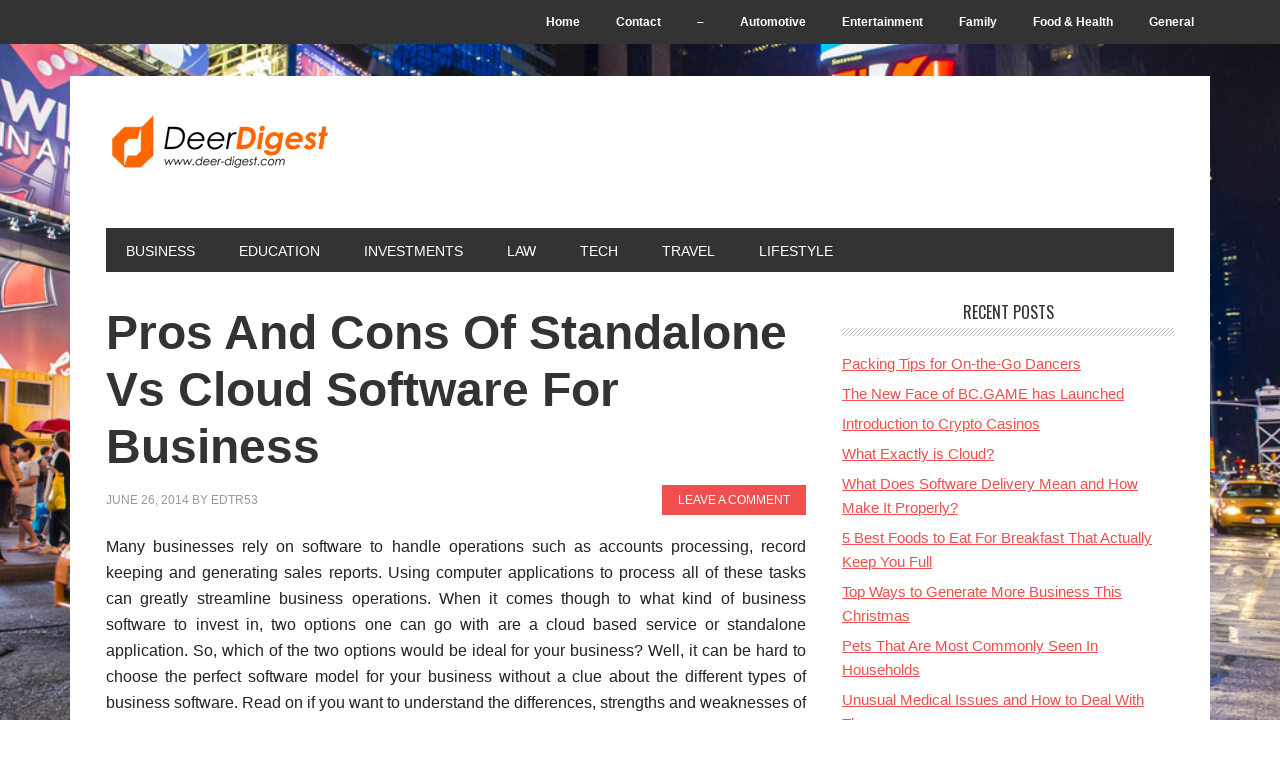

--- FILE ---
content_type: text/html; charset=UTF-8
request_url: https://www.deer-digest.com/2014/06/pros-and-cons-of-standalone-vs-cloud-software-for-business/
body_size: 13250
content:
<!DOCTYPE html>
<html dir="ltr" lang="en-US" prefix="og: https://ogp.me/ns#">
<head >
<meta charset="UTF-8" />
<meta name="viewport" content="width=device-width, initial-scale=1" />
<title>Pros And Cons Of Standalone Vs Cloud Software For Business | DeeR Digest</title>
	<style>img:is([sizes="auto" i], [sizes^="auto," i]) { contain-intrinsic-size: 3000px 1500px }</style>
	
		<!-- All in One SEO 4.8.5 - aioseo.com -->
	<meta name="description" content="Many businesses rely on software to handle operations such as accounts processing, record keeping and generating sales reports. Using computer applications to process all of these tasks can greatly streamline business operations. When it comes though to what kind of business software to invest in, two options one can go with are a cloud based" />
	<meta name="robots" content="max-image-preview:large" />
	<meta name="author" content="EDTR53"/>
	<link rel="canonical" href="https://www.deer-digest.com/2014/06/pros-and-cons-of-standalone-vs-cloud-software-for-business/" />
	<meta name="generator" content="All in One SEO (AIOSEO) 4.8.5" />
		<meta property="og:locale" content="en_US" />
		<meta property="og:site_name" content="DeeR Digest |" />
		<meta property="og:type" content="article" />
		<meta property="og:title" content="Pros And Cons Of Standalone Vs Cloud Software For Business | DeeR Digest" />
		<meta property="og:description" content="Many businesses rely on software to handle operations such as accounts processing, record keeping and generating sales reports. Using computer applications to process all of these tasks can greatly streamline business operations. When it comes though to what kind of business software to invest in, two options one can go with are a cloud based" />
		<meta property="og:url" content="https://www.deer-digest.com/2014/06/pros-and-cons-of-standalone-vs-cloud-software-for-business/" />
		<meta property="article:published_time" content="2014-06-26T13:23:51+00:00" />
		<meta property="article:modified_time" content="2020-07-18T18:40:50+00:00" />
		<meta name="twitter:card" content="summary" />
		<meta name="twitter:title" content="Pros And Cons Of Standalone Vs Cloud Software For Business | DeeR Digest" />
		<meta name="twitter:description" content="Many businesses rely on software to handle operations such as accounts processing, record keeping and generating sales reports. Using computer applications to process all of these tasks can greatly streamline business operations. When it comes though to what kind of business software to invest in, two options one can go with are a cloud based" />
		<script type="application/ld+json" class="aioseo-schema">
			{"@context":"https:\/\/schema.org","@graph":[{"@type":"Article","@id":"https:\/\/www.deer-digest.com\/2014\/06\/pros-and-cons-of-standalone-vs-cloud-software-for-business\/#article","name":"Pros And Cons Of Standalone Vs Cloud Software For Business | DeeR Digest","headline":"Pros And Cons Of Standalone Vs Cloud Software For Business","author":{"@id":"https:\/\/www.deer-digest.com\/author\/edtr53\/#author"},"publisher":{"@id":"https:\/\/www.deer-digest.com\/#organization"},"image":{"@type":"ImageObject","url":"https:\/\/www.deer-digest.com\/wp-content\/uploads\/2014\/06\/Pros-And-Cons-Of-Standalone-Vs-Cloud-Software-For-Business.jpg","width":570,"height":354},"datePublished":"2014-06-26T13:23:51+00:00","dateModified":"2020-07-18T18:40:50+00:00","inLanguage":"en-US","mainEntityOfPage":{"@id":"https:\/\/www.deer-digest.com\/2014\/06\/pros-and-cons-of-standalone-vs-cloud-software-for-business\/#webpage"},"isPartOf":{"@id":"https:\/\/www.deer-digest.com\/2014\/06\/pros-and-cons-of-standalone-vs-cloud-software-for-business\/#webpage"},"articleSection":"Tech"},{"@type":"BreadcrumbList","@id":"https:\/\/www.deer-digest.com\/2014\/06\/pros-and-cons-of-standalone-vs-cloud-software-for-business\/#breadcrumblist","itemListElement":[{"@type":"ListItem","@id":"https:\/\/www.deer-digest.com#listItem","position":1,"name":"Home","item":"https:\/\/www.deer-digest.com","nextItem":{"@type":"ListItem","@id":"https:\/\/www.deer-digest.com\/category\/tech\/#listItem","name":"Tech"}},{"@type":"ListItem","@id":"https:\/\/www.deer-digest.com\/category\/tech\/#listItem","position":2,"name":"Tech","item":"https:\/\/www.deer-digest.com\/category\/tech\/","nextItem":{"@type":"ListItem","@id":"https:\/\/www.deer-digest.com\/2014\/06\/pros-and-cons-of-standalone-vs-cloud-software-for-business\/#listItem","name":"Pros And Cons Of Standalone Vs Cloud Software For Business"},"previousItem":{"@type":"ListItem","@id":"https:\/\/www.deer-digest.com#listItem","name":"Home"}},{"@type":"ListItem","@id":"https:\/\/www.deer-digest.com\/2014\/06\/pros-and-cons-of-standalone-vs-cloud-software-for-business\/#listItem","position":3,"name":"Pros And Cons Of Standalone Vs Cloud Software For Business","previousItem":{"@type":"ListItem","@id":"https:\/\/www.deer-digest.com\/category\/tech\/#listItem","name":"Tech"}}]},{"@type":"Organization","@id":"https:\/\/www.deer-digest.com\/#organization","name":"DeeR Digest","url":"https:\/\/www.deer-digest.com\/"},{"@type":"Person","@id":"https:\/\/www.deer-digest.com\/author\/edtr53\/#author","url":"https:\/\/www.deer-digest.com\/author\/edtr53\/","name":"EDTR53","image":{"@type":"ImageObject","@id":"https:\/\/www.deer-digest.com\/2014\/06\/pros-and-cons-of-standalone-vs-cloud-software-for-business\/#authorImage","url":"https:\/\/secure.gravatar.com\/avatar\/7cf3602803e4794fe7f2d3cccf2b154634cda86612b8fdc351ec49b455f220d3?s=96&r=g","width":96,"height":96,"caption":"EDTR53"}},{"@type":"WebPage","@id":"https:\/\/www.deer-digest.com\/2014\/06\/pros-and-cons-of-standalone-vs-cloud-software-for-business\/#webpage","url":"https:\/\/www.deer-digest.com\/2014\/06\/pros-and-cons-of-standalone-vs-cloud-software-for-business\/","name":"Pros And Cons Of Standalone Vs Cloud Software For Business | DeeR Digest","description":"Many businesses rely on software to handle operations such as accounts processing, record keeping and generating sales reports. Using computer applications to process all of these tasks can greatly streamline business operations. When it comes though to what kind of business software to invest in, two options one can go with are a cloud based","inLanguage":"en-US","isPartOf":{"@id":"https:\/\/www.deer-digest.com\/#website"},"breadcrumb":{"@id":"https:\/\/www.deer-digest.com\/2014\/06\/pros-and-cons-of-standalone-vs-cloud-software-for-business\/#breadcrumblist"},"author":{"@id":"https:\/\/www.deer-digest.com\/author\/edtr53\/#author"},"creator":{"@id":"https:\/\/www.deer-digest.com\/author\/edtr53\/#author"},"image":{"@type":"ImageObject","url":"https:\/\/www.deer-digest.com\/wp-content\/uploads\/2014\/06\/Pros-And-Cons-Of-Standalone-Vs-Cloud-Software-For-Business.jpg","@id":"https:\/\/www.deer-digest.com\/2014\/06\/pros-and-cons-of-standalone-vs-cloud-software-for-business\/#mainImage","width":570,"height":354},"primaryImageOfPage":{"@id":"https:\/\/www.deer-digest.com\/2014\/06\/pros-and-cons-of-standalone-vs-cloud-software-for-business\/#mainImage"},"datePublished":"2014-06-26T13:23:51+00:00","dateModified":"2020-07-18T18:40:50+00:00"},{"@type":"WebSite","@id":"https:\/\/www.deer-digest.com\/#website","url":"https:\/\/www.deer-digest.com\/","name":"DeeR Digest","inLanguage":"en-US","publisher":{"@id":"https:\/\/www.deer-digest.com\/#organization"}}]}
		</script>
		<!-- All in One SEO -->

<link rel='dns-prefetch' href='//fonts.googleapis.com' />
<link rel="alternate" type="application/rss+xml" title="DeeR Digest &raquo; Feed" href="https://www.deer-digest.com/feed/" />
<link rel="alternate" type="application/rss+xml" title="DeeR Digest &raquo; Comments Feed" href="https://www.deer-digest.com/comments/feed/" />
<link rel="alternate" type="application/rss+xml" title="DeeR Digest &raquo; Pros And Cons Of Standalone Vs Cloud Software For Business Comments Feed" href="https://www.deer-digest.com/2014/06/pros-and-cons-of-standalone-vs-cloud-software-for-business/feed/" />
<script type="text/javascript">
/* <![CDATA[ */
window._wpemojiSettings = {"baseUrl":"https:\/\/s.w.org\/images\/core\/emoji\/16.0.1\/72x72\/","ext":".png","svgUrl":"https:\/\/s.w.org\/images\/core\/emoji\/16.0.1\/svg\/","svgExt":".svg","source":{"concatemoji":"https:\/\/www.deer-digest.com\/wp-includes\/js\/wp-emoji-release.min.js"}};
/*! This file is auto-generated */
!function(s,n){var o,i,e;function c(e){try{var t={supportTests:e,timestamp:(new Date).valueOf()};sessionStorage.setItem(o,JSON.stringify(t))}catch(e){}}function p(e,t,n){e.clearRect(0,0,e.canvas.width,e.canvas.height),e.fillText(t,0,0);var t=new Uint32Array(e.getImageData(0,0,e.canvas.width,e.canvas.height).data),a=(e.clearRect(0,0,e.canvas.width,e.canvas.height),e.fillText(n,0,0),new Uint32Array(e.getImageData(0,0,e.canvas.width,e.canvas.height).data));return t.every(function(e,t){return e===a[t]})}function u(e,t){e.clearRect(0,0,e.canvas.width,e.canvas.height),e.fillText(t,0,0);for(var n=e.getImageData(16,16,1,1),a=0;a<n.data.length;a++)if(0!==n.data[a])return!1;return!0}function f(e,t,n,a){switch(t){case"flag":return n(e,"\ud83c\udff3\ufe0f\u200d\u26a7\ufe0f","\ud83c\udff3\ufe0f\u200b\u26a7\ufe0f")?!1:!n(e,"\ud83c\udde8\ud83c\uddf6","\ud83c\udde8\u200b\ud83c\uddf6")&&!n(e,"\ud83c\udff4\udb40\udc67\udb40\udc62\udb40\udc65\udb40\udc6e\udb40\udc67\udb40\udc7f","\ud83c\udff4\u200b\udb40\udc67\u200b\udb40\udc62\u200b\udb40\udc65\u200b\udb40\udc6e\u200b\udb40\udc67\u200b\udb40\udc7f");case"emoji":return!a(e,"\ud83e\udedf")}return!1}function g(e,t,n,a){var r="undefined"!=typeof WorkerGlobalScope&&self instanceof WorkerGlobalScope?new OffscreenCanvas(300,150):s.createElement("canvas"),o=r.getContext("2d",{willReadFrequently:!0}),i=(o.textBaseline="top",o.font="600 32px Arial",{});return e.forEach(function(e){i[e]=t(o,e,n,a)}),i}function t(e){var t=s.createElement("script");t.src=e,t.defer=!0,s.head.appendChild(t)}"undefined"!=typeof Promise&&(o="wpEmojiSettingsSupports",i=["flag","emoji"],n.supports={everything:!0,everythingExceptFlag:!0},e=new Promise(function(e){s.addEventListener("DOMContentLoaded",e,{once:!0})}),new Promise(function(t){var n=function(){try{var e=JSON.parse(sessionStorage.getItem(o));if("object"==typeof e&&"number"==typeof e.timestamp&&(new Date).valueOf()<e.timestamp+604800&&"object"==typeof e.supportTests)return e.supportTests}catch(e){}return null}();if(!n){if("undefined"!=typeof Worker&&"undefined"!=typeof OffscreenCanvas&&"undefined"!=typeof URL&&URL.createObjectURL&&"undefined"!=typeof Blob)try{var e="postMessage("+g.toString()+"("+[JSON.stringify(i),f.toString(),p.toString(),u.toString()].join(",")+"));",a=new Blob([e],{type:"text/javascript"}),r=new Worker(URL.createObjectURL(a),{name:"wpTestEmojiSupports"});return void(r.onmessage=function(e){c(n=e.data),r.terminate(),t(n)})}catch(e){}c(n=g(i,f,p,u))}t(n)}).then(function(e){for(var t in e)n.supports[t]=e[t],n.supports.everything=n.supports.everything&&n.supports[t],"flag"!==t&&(n.supports.everythingExceptFlag=n.supports.everythingExceptFlag&&n.supports[t]);n.supports.everythingExceptFlag=n.supports.everythingExceptFlag&&!n.supports.flag,n.DOMReady=!1,n.readyCallback=function(){n.DOMReady=!0}}).then(function(){return e}).then(function(){var e;n.supports.everything||(n.readyCallback(),(e=n.source||{}).concatemoji?t(e.concatemoji):e.wpemoji&&e.twemoji&&(t(e.twemoji),t(e.wpemoji)))}))}((window,document),window._wpemojiSettings);
/* ]]> */
</script>
<link rel='stylesheet' id='deer-digest-com-css' href='https://www.deer-digest.com/wp-content/themes/metro-pro/style.css' type='text/css' media='all' />
<style id='wp-emoji-styles-inline-css' type='text/css'>

	img.wp-smiley, img.emoji {
		display: inline !important;
		border: none !important;
		box-shadow: none !important;
		height: 1em !important;
		width: 1em !important;
		margin: 0 0.07em !important;
		vertical-align: -0.1em !important;
		background: none !important;
		padding: 0 !important;
	}
</style>
<link rel='stylesheet' id='wp-block-library-css' href='https://www.deer-digest.com/wp-includes/css/dist/block-library/style.min.css' type='text/css' media='all' />
<style id='classic-theme-styles-inline-css' type='text/css'>
/*! This file is auto-generated */
.wp-block-button__link{color:#fff;background-color:#32373c;border-radius:9999px;box-shadow:none;text-decoration:none;padding:calc(.667em + 2px) calc(1.333em + 2px);font-size:1.125em}.wp-block-file__button{background:#32373c;color:#fff;text-decoration:none}
</style>
<style id='global-styles-inline-css' type='text/css'>
:root{--wp--preset--aspect-ratio--square: 1;--wp--preset--aspect-ratio--4-3: 4/3;--wp--preset--aspect-ratio--3-4: 3/4;--wp--preset--aspect-ratio--3-2: 3/2;--wp--preset--aspect-ratio--2-3: 2/3;--wp--preset--aspect-ratio--16-9: 16/9;--wp--preset--aspect-ratio--9-16: 9/16;--wp--preset--color--black: #000000;--wp--preset--color--cyan-bluish-gray: #abb8c3;--wp--preset--color--white: #ffffff;--wp--preset--color--pale-pink: #f78da7;--wp--preset--color--vivid-red: #cf2e2e;--wp--preset--color--luminous-vivid-orange: #ff6900;--wp--preset--color--luminous-vivid-amber: #fcb900;--wp--preset--color--light-green-cyan: #7bdcb5;--wp--preset--color--vivid-green-cyan: #00d084;--wp--preset--color--pale-cyan-blue: #8ed1fc;--wp--preset--color--vivid-cyan-blue: #0693e3;--wp--preset--color--vivid-purple: #9b51e0;--wp--preset--gradient--vivid-cyan-blue-to-vivid-purple: linear-gradient(135deg,rgba(6,147,227,1) 0%,rgb(155,81,224) 100%);--wp--preset--gradient--light-green-cyan-to-vivid-green-cyan: linear-gradient(135deg,rgb(122,220,180) 0%,rgb(0,208,130) 100%);--wp--preset--gradient--luminous-vivid-amber-to-luminous-vivid-orange: linear-gradient(135deg,rgba(252,185,0,1) 0%,rgba(255,105,0,1) 100%);--wp--preset--gradient--luminous-vivid-orange-to-vivid-red: linear-gradient(135deg,rgba(255,105,0,1) 0%,rgb(207,46,46) 100%);--wp--preset--gradient--very-light-gray-to-cyan-bluish-gray: linear-gradient(135deg,rgb(238,238,238) 0%,rgb(169,184,195) 100%);--wp--preset--gradient--cool-to-warm-spectrum: linear-gradient(135deg,rgb(74,234,220) 0%,rgb(151,120,209) 20%,rgb(207,42,186) 40%,rgb(238,44,130) 60%,rgb(251,105,98) 80%,rgb(254,248,76) 100%);--wp--preset--gradient--blush-light-purple: linear-gradient(135deg,rgb(255,206,236) 0%,rgb(152,150,240) 100%);--wp--preset--gradient--blush-bordeaux: linear-gradient(135deg,rgb(254,205,165) 0%,rgb(254,45,45) 50%,rgb(107,0,62) 100%);--wp--preset--gradient--luminous-dusk: linear-gradient(135deg,rgb(255,203,112) 0%,rgb(199,81,192) 50%,rgb(65,88,208) 100%);--wp--preset--gradient--pale-ocean: linear-gradient(135deg,rgb(255,245,203) 0%,rgb(182,227,212) 50%,rgb(51,167,181) 100%);--wp--preset--gradient--electric-grass: linear-gradient(135deg,rgb(202,248,128) 0%,rgb(113,206,126) 100%);--wp--preset--gradient--midnight: linear-gradient(135deg,rgb(2,3,129) 0%,rgb(40,116,252) 100%);--wp--preset--font-size--small: 13px;--wp--preset--font-size--medium: 20px;--wp--preset--font-size--large: 36px;--wp--preset--font-size--x-large: 42px;--wp--preset--spacing--20: 0.44rem;--wp--preset--spacing--30: 0.67rem;--wp--preset--spacing--40: 1rem;--wp--preset--spacing--50: 1.5rem;--wp--preset--spacing--60: 2.25rem;--wp--preset--spacing--70: 3.38rem;--wp--preset--spacing--80: 5.06rem;--wp--preset--shadow--natural: 6px 6px 9px rgba(0, 0, 0, 0.2);--wp--preset--shadow--deep: 12px 12px 50px rgba(0, 0, 0, 0.4);--wp--preset--shadow--sharp: 6px 6px 0px rgba(0, 0, 0, 0.2);--wp--preset--shadow--outlined: 6px 6px 0px -3px rgba(255, 255, 255, 1), 6px 6px rgba(0, 0, 0, 1);--wp--preset--shadow--crisp: 6px 6px 0px rgba(0, 0, 0, 1);}:where(.is-layout-flex){gap: 0.5em;}:where(.is-layout-grid){gap: 0.5em;}body .is-layout-flex{display: flex;}.is-layout-flex{flex-wrap: wrap;align-items: center;}.is-layout-flex > :is(*, div){margin: 0;}body .is-layout-grid{display: grid;}.is-layout-grid > :is(*, div){margin: 0;}:where(.wp-block-columns.is-layout-flex){gap: 2em;}:where(.wp-block-columns.is-layout-grid){gap: 2em;}:where(.wp-block-post-template.is-layout-flex){gap: 1.25em;}:where(.wp-block-post-template.is-layout-grid){gap: 1.25em;}.has-black-color{color: var(--wp--preset--color--black) !important;}.has-cyan-bluish-gray-color{color: var(--wp--preset--color--cyan-bluish-gray) !important;}.has-white-color{color: var(--wp--preset--color--white) !important;}.has-pale-pink-color{color: var(--wp--preset--color--pale-pink) !important;}.has-vivid-red-color{color: var(--wp--preset--color--vivid-red) !important;}.has-luminous-vivid-orange-color{color: var(--wp--preset--color--luminous-vivid-orange) !important;}.has-luminous-vivid-amber-color{color: var(--wp--preset--color--luminous-vivid-amber) !important;}.has-light-green-cyan-color{color: var(--wp--preset--color--light-green-cyan) !important;}.has-vivid-green-cyan-color{color: var(--wp--preset--color--vivid-green-cyan) !important;}.has-pale-cyan-blue-color{color: var(--wp--preset--color--pale-cyan-blue) !important;}.has-vivid-cyan-blue-color{color: var(--wp--preset--color--vivid-cyan-blue) !important;}.has-vivid-purple-color{color: var(--wp--preset--color--vivid-purple) !important;}.has-black-background-color{background-color: var(--wp--preset--color--black) !important;}.has-cyan-bluish-gray-background-color{background-color: var(--wp--preset--color--cyan-bluish-gray) !important;}.has-white-background-color{background-color: var(--wp--preset--color--white) !important;}.has-pale-pink-background-color{background-color: var(--wp--preset--color--pale-pink) !important;}.has-vivid-red-background-color{background-color: var(--wp--preset--color--vivid-red) !important;}.has-luminous-vivid-orange-background-color{background-color: var(--wp--preset--color--luminous-vivid-orange) !important;}.has-luminous-vivid-amber-background-color{background-color: var(--wp--preset--color--luminous-vivid-amber) !important;}.has-light-green-cyan-background-color{background-color: var(--wp--preset--color--light-green-cyan) !important;}.has-vivid-green-cyan-background-color{background-color: var(--wp--preset--color--vivid-green-cyan) !important;}.has-pale-cyan-blue-background-color{background-color: var(--wp--preset--color--pale-cyan-blue) !important;}.has-vivid-cyan-blue-background-color{background-color: var(--wp--preset--color--vivid-cyan-blue) !important;}.has-vivid-purple-background-color{background-color: var(--wp--preset--color--vivid-purple) !important;}.has-black-border-color{border-color: var(--wp--preset--color--black) !important;}.has-cyan-bluish-gray-border-color{border-color: var(--wp--preset--color--cyan-bluish-gray) !important;}.has-white-border-color{border-color: var(--wp--preset--color--white) !important;}.has-pale-pink-border-color{border-color: var(--wp--preset--color--pale-pink) !important;}.has-vivid-red-border-color{border-color: var(--wp--preset--color--vivid-red) !important;}.has-luminous-vivid-orange-border-color{border-color: var(--wp--preset--color--luminous-vivid-orange) !important;}.has-luminous-vivid-amber-border-color{border-color: var(--wp--preset--color--luminous-vivid-amber) !important;}.has-light-green-cyan-border-color{border-color: var(--wp--preset--color--light-green-cyan) !important;}.has-vivid-green-cyan-border-color{border-color: var(--wp--preset--color--vivid-green-cyan) !important;}.has-pale-cyan-blue-border-color{border-color: var(--wp--preset--color--pale-cyan-blue) !important;}.has-vivid-cyan-blue-border-color{border-color: var(--wp--preset--color--vivid-cyan-blue) !important;}.has-vivid-purple-border-color{border-color: var(--wp--preset--color--vivid-purple) !important;}.has-vivid-cyan-blue-to-vivid-purple-gradient-background{background: var(--wp--preset--gradient--vivid-cyan-blue-to-vivid-purple) !important;}.has-light-green-cyan-to-vivid-green-cyan-gradient-background{background: var(--wp--preset--gradient--light-green-cyan-to-vivid-green-cyan) !important;}.has-luminous-vivid-amber-to-luminous-vivid-orange-gradient-background{background: var(--wp--preset--gradient--luminous-vivid-amber-to-luminous-vivid-orange) !important;}.has-luminous-vivid-orange-to-vivid-red-gradient-background{background: var(--wp--preset--gradient--luminous-vivid-orange-to-vivid-red) !important;}.has-very-light-gray-to-cyan-bluish-gray-gradient-background{background: var(--wp--preset--gradient--very-light-gray-to-cyan-bluish-gray) !important;}.has-cool-to-warm-spectrum-gradient-background{background: var(--wp--preset--gradient--cool-to-warm-spectrum) !important;}.has-blush-light-purple-gradient-background{background: var(--wp--preset--gradient--blush-light-purple) !important;}.has-blush-bordeaux-gradient-background{background: var(--wp--preset--gradient--blush-bordeaux) !important;}.has-luminous-dusk-gradient-background{background: var(--wp--preset--gradient--luminous-dusk) !important;}.has-pale-ocean-gradient-background{background: var(--wp--preset--gradient--pale-ocean) !important;}.has-electric-grass-gradient-background{background: var(--wp--preset--gradient--electric-grass) !important;}.has-midnight-gradient-background{background: var(--wp--preset--gradient--midnight) !important;}.has-small-font-size{font-size: var(--wp--preset--font-size--small) !important;}.has-medium-font-size{font-size: var(--wp--preset--font-size--medium) !important;}.has-large-font-size{font-size: var(--wp--preset--font-size--large) !important;}.has-x-large-font-size{font-size: var(--wp--preset--font-size--x-large) !important;}
:where(.wp-block-post-template.is-layout-flex){gap: 1.25em;}:where(.wp-block-post-template.is-layout-grid){gap: 1.25em;}
:where(.wp-block-columns.is-layout-flex){gap: 2em;}:where(.wp-block-columns.is-layout-grid){gap: 2em;}
:root :where(.wp-block-pullquote){font-size: 1.5em;line-height: 1.6;}
</style>
<link rel='stylesheet' id='cptch_stylesheet-css' href='https://www.deer-digest.com/wp-content/plugins/captcha-plus/css/front_end_style.css' type='text/css' media='all' />
<link rel='stylesheet' id='dashicons-css' href='https://www.deer-digest.com/wp-includes/css/dashicons.min.css' type='text/css' media='all' />
<link rel='stylesheet' id='cptch_desktop_style-css' href='https://www.deer-digest.com/wp-content/plugins/captcha-plus/css/desktop_style.css' type='text/css' media='all' />
<link rel='stylesheet' id='contact-form-7-css' href='https://www.deer-digest.com/wp-content/plugins/contact-form-7/includes/css/styles.css' type='text/css' media='all' />
<link crossorigin="anonymous" rel='stylesheet' id='google-font-css' href='//fonts.googleapis.com/css?family=Oswald%3A400&#038;ver=2.0.0' type='text/css' media='all' />
<script type="text/javascript" src="https://www.deer-digest.com/wp-includes/js/jquery/jquery.min.js" id="jquery-core-js"></script>
<script type="text/javascript" src="https://www.deer-digest.com/wp-includes/js/jquery/jquery-migrate.min.js" id="jquery-migrate-js"></script>
<script type="text/javascript" src="https://www.deer-digest.com/wp-content/themes/metro-pro/js/backstretch.js" id="metro-pro-backstretch-js"></script>
<script type="text/javascript" id="metro-pro-backstretch-set-js-extra">
/* <![CDATA[ */
var BackStretchImg = {"src":"https:\/\/www.deer-digest.com\/wp-content\/uploads\/2014\/05\/New-York-City.jpg"};
/* ]]> */
</script>
<script type="text/javascript" src="https://www.deer-digest.com/wp-content/themes/metro-pro/js/backstretch-set.js" id="metro-pro-backstretch-set-js"></script>
<link rel="https://api.w.org/" href="https://www.deer-digest.com/wp-json/" /><link rel="alternate" title="JSON" type="application/json" href="https://www.deer-digest.com/wp-json/wp/v2/posts/2399" /><link rel='shortlink' href='https://www.deer-digest.com/?p=2399' />
<link rel="alternate" title="oEmbed (JSON)" type="application/json+oembed" href="https://www.deer-digest.com/wp-json/oembed/1.0/embed?url=https%3A%2F%2Fwww.deer-digest.com%2F2014%2F06%2Fpros-and-cons-of-standalone-vs-cloud-software-for-business%2F" />
<link rel="alternate" title="oEmbed (XML)" type="text/xml+oembed" href="https://www.deer-digest.com/wp-json/oembed/1.0/embed?url=https%3A%2F%2Fwww.deer-digest.com%2F2014%2F06%2Fpros-and-cons-of-standalone-vs-cloud-software-for-business%2F&#038;format=xml" />
<link rel="icon" href="https://www.deer-digest.com/wp-content/themes/metro-pro/images/favicon.ico" />
<style type="text/css">.site-title a { background: url(https://www.deer-digest.com/wp-content/uploads/2014/06/deer_60px.png) no-repeat !important; }</style>
<link rel="amphtml" href="https://www.deer-digest.com/2014/06/pros-and-cons-of-standalone-vs-cloud-software-for-business/amp/"></head>
<body data-rsssl=1 class="wp-singular post-template-default single single-post postid-2399 single-format-standard custom-background wp-theme-genesis wp-child-theme-metro-pro custom-header header-image header-full-width content-sidebar genesis-breadcrumbs-hidden genesis-footer-widgets-visible metro-pro-red" itemscope itemtype="https://schema.org/WebPage"><nav class="nav-secondary" aria-label="Secondary" itemscope itemtype="https://schema.org/SiteNavigationElement"><div class="wrap"><ul id="menu-pages" class="menu genesis-nav-menu menu-secondary"><li id="menu-item-2291" class="menu-item menu-item-type-custom menu-item-object-custom menu-item-home menu-item-2291"><a href="https://www.deer-digest.com/" itemprop="url"><span itemprop="name">Home</span></a></li>
<li id="menu-item-2292" class="menu-item menu-item-type-post_type menu-item-object-page menu-item-2292"><a href="https://www.deer-digest.com/contact/" itemprop="url"><span itemprop="name">Contact</span></a></li>
<li id="menu-item-2293" class="menu-item menu-item-type-custom menu-item-object-custom menu-item-2293"><a href="#" itemprop="url"><span itemprop="name">&#8211;</span></a></li>
<li id="menu-item-2294" class="menu-item menu-item-type-taxonomy menu-item-object-category menu-item-2294"><a href="https://www.deer-digest.com/category/automotive/" itemprop="url"><span itemprop="name">Automotive</span></a></li>
<li id="menu-item-2295" class="menu-item menu-item-type-taxonomy menu-item-object-category menu-item-2295"><a href="https://www.deer-digest.com/category/entertainment/" itemprop="url"><span itemprop="name">Entertainment</span></a></li>
<li id="menu-item-2296" class="menu-item menu-item-type-taxonomy menu-item-object-category menu-item-2296"><a href="https://www.deer-digest.com/category/family/" itemprop="url"><span itemprop="name">Family</span></a></li>
<li id="menu-item-2297" class="menu-item menu-item-type-taxonomy menu-item-object-category menu-item-2297"><a href="https://www.deer-digest.com/category/food-health/" itemprop="url"><span itemprop="name">Food &#038; Health</span></a></li>
<li id="menu-item-2298" class="menu-item menu-item-type-taxonomy menu-item-object-category menu-item-2298"><a href="https://www.deer-digest.com/category/general/" itemprop="url"><span itemprop="name">General</span></a></li>
</ul></div></nav><div class="site-container"><header class="site-header" itemscope itemtype="https://schema.org/WPHeader"><div class="wrap"><div class="title-area"><p class="site-title" itemprop="headline"><a href="https://www.deer-digest.com/">DeeR Digest</a></p></div></div></header><nav class="nav-primary" aria-label="Main" itemscope itemtype="https://schema.org/SiteNavigationElement"><div class="wrap"><ul id="menu-cats" class="menu genesis-nav-menu menu-primary"><li id="menu-item-2299" class="menu-item menu-item-type-taxonomy menu-item-object-category menu-item-2299"><a href="https://www.deer-digest.com/category/business/" itemprop="url"><span itemprop="name">Business</span></a></li>
<li id="menu-item-2300" class="menu-item menu-item-type-taxonomy menu-item-object-category menu-item-2300"><a href="https://www.deer-digest.com/category/education/" itemprop="url"><span itemprop="name">Education</span></a></li>
<li id="menu-item-2301" class="menu-item menu-item-type-taxonomy menu-item-object-category menu-item-2301"><a href="https://www.deer-digest.com/category/investments/" itemprop="url"><span itemprop="name">Investments</span></a></li>
<li id="menu-item-2302" class="menu-item menu-item-type-taxonomy menu-item-object-category menu-item-2302"><a href="https://www.deer-digest.com/category/law/" itemprop="url"><span itemprop="name">Law</span></a></li>
<li id="menu-item-2303" class="menu-item menu-item-type-taxonomy menu-item-object-category current-post-ancestor current-menu-parent current-post-parent menu-item-2303"><a href="https://www.deer-digest.com/category/tech/" itemprop="url"><span itemprop="name">Tech</span></a></li>
<li id="menu-item-2304" class="menu-item menu-item-type-taxonomy menu-item-object-category menu-item-2304"><a href="https://www.deer-digest.com/category/travel/" itemprop="url"><span itemprop="name">Travel</span></a></li>
<li id="menu-item-2305" class="menu-item menu-item-type-taxonomy menu-item-object-category menu-item-2305"><a href="https://www.deer-digest.com/category/lifestyle/" itemprop="url"><span itemprop="name">Lifestyle</span></a></li>
</ul></div></nav><div class="site-inner"><div class="content-sidebar-wrap"><main class="content"><article class="post-2399 post type-post status-publish format-standard has-post-thumbnail category-tech entry" aria-label="Pros And Cons Of Standalone Vs Cloud Software For Business" itemscope itemtype="https://schema.org/CreativeWork"><header class="entry-header"><h1 class="entry-title" itemprop="headline">Pros And Cons Of Standalone Vs Cloud Software For Business</h1>
<p class="entry-meta"><time class="entry-time" itemprop="datePublished" datetime="2014-06-26T13:23:51+00:00">June 26, 2014</time> by <span class="entry-author" itemprop="author" itemscope itemtype="https://schema.org/Person"><a href="https://www.deer-digest.com/author/edtr53/" class="entry-author-link" rel="author" itemprop="url"><span class="entry-author-name" itemprop="name">EDTR53</span></a></span> <span class="entry-comments-link"><a href="https://www.deer-digest.com/2014/06/pros-and-cons-of-standalone-vs-cloud-software-for-business/#respond">Leave a Comment</a></span> </p></header><div class="entry-content" itemprop="text"><p style="text-align: justify">Many businesses rely on software to handle operations such as accounts processing, record keeping and generating sales reports. Using computer applications to process all of these tasks can greatly streamline business operations. When it comes though to what kind of business software to invest in, two options one can go with are a cloud based service or standalone application. So, which of the two options would be ideal for your business? Well, it can be hard to choose the perfect software model for your business without a clue about the different types of business software. Read on if you want to understand the differences, strengths and weaknesses of standalone and cloud based applications.</p>
<h2 style="text-align: justify"><strong>Standalone Business Applications</strong></h2>
<p style="text-align: justify">With a standalone business app, software is installed on computers located at your business premises. This application will handle all operations as well as data storage. A good example for this retail software model would be the traditional Point of Sale systems. With the pioneering retail applications, no internet connectivity is required. All that is required is a PC installed with retail software at the checkout terminal. Here are the key advantages and disadvantages of standalone business apps.</p>
<h2 style="text-align: justify"><strong>Pros</strong></h2>
<ul style="text-align: justify">
<li><strong>One time cost:</strong> Most software vendors provide these kinds of applications at a onetime fee. This can be cost effective for businesses with a tight operating capital.</li>
<li><strong>Reduced security risk: </strong>Applications that work offline are less likely to experience unauthorized access and cyber attacks.</li>
</ul>
<h2 style="text-align: justify"><strong>Cons</strong></h2>
<ul style="text-align: justify">
<li><strong>Data can be lost: </strong>Standalone applications store data on local computer hard drives. This puts data at risk of theft or damage due to fire. Business information can therefore be lost if it has not been backed up.</li>
<li><strong>High maintenance costs: </strong>You would need plenty of technical support and maintenance to manage your own standalone business software.</li>
</ul>
<p style="text-align: justify"><img decoding="async" class="aligncenter size-full wp-image-942" src="https://www.juegosjuegos10.net/wp-content/uploads/2014/06/Pros-And-Cons-Of-Standalone-Vs-Cloud-Software-For-Business.jpg" alt="Pros And Cons Of Standalone Vs Cloud Software For Business" width="570" height="354" /></p>
<h2 style="text-align: justify"><strong>Cloud Based Business Applications</strong></h2>
<p style="text-align: justify">Unlike standalone business apps, cloud based applications require internet connectivity to function. These kinds of applications store data in a different location such as on a remote server. Here is a list of the good and bad of cloud based apps.</p>
<h2 style="text-align: justify"><strong>Pros</strong></h2>
<ul style="text-align: justify">
<li><strong>Mobile Integration and remote access:</strong> Cloud solutions provide great flexibility since they are easy to integrate with mobile devices. In addition, all transactions are stored on a remote server. This means users can access business information any time of day or night.</li>
<li><strong>Real time data backup: </strong>You can save business data in the cloud instantly whenever connected to the internet.</li>
<li><strong>Reduced maintenance: </strong>Mostcloudservice providers take care of issues such as fixing technical bugs, software updates, and installing security features, thus reducing overhead costs for having in-house IT experts.</li>
</ul>
<h2 style="text-align: justify"><strong>Cons </strong></h2>
<ul style="text-align: justify">
<li><strong>Recurrent costs: </strong>It can be hard to find cloud hosting business solutions at a one off fee. Most providers in this business offer monthly subscriptions.</li>
<li><strong>Increased risk of fraud: </strong>Business information is at risk on any cloud platform. This is due to the fact that cloud-based systems rely on the internet to transmit and store data. As such, hackers can easily infiltrate unencrypted connections.</li>
<li><strong>Downtime interruptions: </strong>When internet connectivity is lost, one cannot access cloud services. This can bring business operations to a halt if a constant internet connection is required to use a business app.</li>
</ul>
<p style="text-align: justify">The list of pros and cons provided above can help you to make an informed decision when comparing standalone and cloud based business software. If you want the best of both worlds, choose a hybrid application. This means software that works offline and online. With such an app, you can process vital tasks such as payments at the point of sale even without internet connectivity. Data is then cued and uploaded to the server when connectivity restores.</p>
<p style="text-align: justify">David Fugerson is a restaurant manager and freelance blogger who has a love for sharing useful information related to technology and business. He is also a contributing writer for I-POS.co.uk, one of the leading providers of iPad point of sale systems in the UK.</p>
</div><footer class="entry-footer"><p class="entry-meta"><span class="entry-categories">Filed Under: <a href="https://www.deer-digest.com/category/tech/" rel="category tag">Tech</a></span> </p></footer></article>	<div id="respond" class="comment-respond">
		<h3 id="reply-title" class="comment-reply-title">Leave a Reply <small><a rel="nofollow" id="cancel-comment-reply-link" href="/2014/06/pros-and-cons-of-standalone-vs-cloud-software-for-business/#respond" style="display:none;">Cancel reply</a></small></h3><form action="https://www.deer-digest.com/wp-comments-post.php" method="post" id="commentform" class="comment-form"><p class="comment-notes"><span id="email-notes">Your email address will not be published.</span> <span class="required-field-message">Required fields are marked <span class="required">*</span></span></p><p class="comment-form-comment"><label for="comment">Comment <span class="required">*</span></label> <textarea id="comment" name="comment" cols="45" rows="8" maxlength="65525" required></textarea></p><p class="comment-form-author"><label for="author">Name <span class="required">*</span></label> <input id="author" name="author" type="text" value="" size="30" maxlength="245" autocomplete="name" required /></p>
<p class="comment-form-email"><label for="email">Email <span class="required">*</span></label> <input id="email" name="email" type="email" value="" size="30" maxlength="100" aria-describedby="email-notes" autocomplete="email" required /></p>
<p class="cptch_block"><span class="cptch_wrap cptch_math_actions">
				<label class="cptch_label" for="cptch_input_71"><span class="cptch_span">8</span>
					<span class="cptch_span">&nbsp;&#43;&nbsp;</span>
					<span class="cptch_span"><input id="cptch_input_71" class="cptch_input cptch_wp_comments" type="text" autocomplete="off" name="cptch_number" value="" maxlength="2" size="2" aria-required="true" required="required" style="margin-bottom:0;display:inline;font-size: 12px;width: 40px;" /></span>
					<span class="cptch_span">&nbsp;=&nbsp;</span>
					<span class="cptch_span">&#115;&#105;&#120;&#116;een</span>
					<input type="hidden" name="cptch_result" value="x5w=" /><input type="hidden" name="cptch_time" value="1764176561" />
					<input type="hidden" name="cptch_form" value="wp_comments" />
				</label><span class="cptch_reload_button_wrap hide-if-no-js">
					<noscript>
						<style type="text/css">
							.hide-if-no-js {
								display: none !important;
							}
						</style>
					</noscript>
					<span class="cptch_reload_button dashicons dashicons-update"></span>
				</span></span></p><p class="form-submit"><input name="submit" type="submit" id="submit" class="submit" value="Post Comment" /> <input type='hidden' name='comment_post_ID' value='2399' id='comment_post_ID' />
<input type='hidden' name='comment_parent' id='comment_parent' value='0' />
</p><p style="display: none;"><input type="hidden" id="akismet_comment_nonce" name="akismet_comment_nonce" value="6183491a2c" /></p><p style="display: none !important;" class="akismet-fields-container" data-prefix="ak_"><label>&#916;<textarea name="ak_hp_textarea" cols="45" rows="8" maxlength="100"></textarea></label><input type="hidden" id="ak_js_1" name="ak_js" value="214"/><script>document.getElementById( "ak_js_1" ).setAttribute( "value", ( new Date() ).getTime() );</script></p></form>	</div><!-- #respond -->
	</main><aside class="sidebar sidebar-primary widget-area" role="complementary" aria-label="Primary Sidebar" itemscope itemtype="https://schema.org/WPSideBar">
		<section id="recent-posts-3" class="widget widget_recent_entries"><div class="widget-wrap">
		<h4 class="widget-title widgettitle">Recent Posts</h4>

		<ul>
											<li>
					<a href="https://www.deer-digest.com/2023/11/packing-tips-for-on-the-go-dancers/">Packing Tips for On-the-Go Dancers</a>
									</li>
											<li>
					<a href="https://www.deer-digest.com/2022/10/the-new-face-of-bc-game-has-launched/">The New Face of BC.GAME has Launched</a>
									</li>
											<li>
					<a href="https://www.deer-digest.com/2022/08/introduction-to-crypto-casinos/">Introduction to Crypto Casinos</a>
									</li>
											<li>
					<a href="https://www.deer-digest.com/2022/06/what-exactly-is-cloud/">What Exactly is Cloud?</a>
									</li>
											<li>
					<a href="https://www.deer-digest.com/2022/05/what-does-software-delivery-mean-and-how-make-it-properly/">What Does Software Delivery Mean and How Make It Properly?</a>
									</li>
											<li>
					<a href="https://www.deer-digest.com/2022/01/5-best-foods-to-eat-for-breakfast-that-actually-keep-you-full/">5 Best Foods to Eat For Breakfast That Actually Keep You Full</a>
									</li>
											<li>
					<a href="https://www.deer-digest.com/2021/12/top-ways-to-generate-more-business-this-christmas/">Top Ways to Generate More Business This Christmas</a>
									</li>
											<li>
					<a href="https://www.deer-digest.com/2021/12/pets-that-are-most-commonly-seen-in-households/">Pets That Are Most Commonly Seen In Households</a>
									</li>
											<li>
					<a href="https://www.deer-digest.com/2021/12/unusual-medical-issues-and-how-to-deal-with-them/">Unusual Medical Issues and How to Deal With Them</a>
									</li>
											<li>
					<a href="https://www.deer-digest.com/2021/12/how-to-choose-the-best-elderly-care-options-for-your-loved-ones/">How to Choose The Best Elderly Care Options For Your Loved Ones</a>
									</li>
					</ul>

		</div></section>
<section id="categories-3" class="widget widget_categories"><div class="widget-wrap"><h4 class="widget-title widgettitle">Categories</h4>

			<ul>
					<li class="cat-item cat-item-49"><a href="https://www.deer-digest.com/category/automotive/">Automotive</a>
</li>
	<li class="cat-item cat-item-50"><a href="https://www.deer-digest.com/category/business/">Business</a>
</li>
	<li class="cat-item cat-item-51"><a href="https://www.deer-digest.com/category/education/">Education</a>
</li>
	<li class="cat-item cat-item-52"><a href="https://www.deer-digest.com/category/entertainment/">Entertainment</a>
</li>
	<li class="cat-item cat-item-53"><a href="https://www.deer-digest.com/category/family/">Family</a>
</li>
	<li class="cat-item cat-item-55"><a href="https://www.deer-digest.com/category/food-health/">Food &amp; Health</a>
</li>
	<li class="cat-item cat-item-1"><a href="https://www.deer-digest.com/category/general/">General</a>
</li>
	<li class="cat-item cat-item-54"><a href="https://www.deer-digest.com/category/investments/">Investments</a>
</li>
	<li class="cat-item cat-item-56"><a href="https://www.deer-digest.com/category/law/">Law</a>
</li>
	<li class="cat-item cat-item-57"><a href="https://www.deer-digest.com/category/lifestyle/">Lifestyle</a>
</li>
	<li class="cat-item cat-item-59"><a href="https://www.deer-digest.com/category/tech/">Tech</a>
</li>
	<li class="cat-item cat-item-58"><a href="https://www.deer-digest.com/category/travel/">Travel</a>
</li>
			</ul>

			</div></section>
</aside></div></div></div><div class="footer-widgets"><div class="wrap"><div class="widget-area footer-widgets-1 footer-widget-area"><section id="tag_cloud-2" class="widget widget_tag_cloud"><div class="widget-wrap"><h4 class="widget-title widgettitle">Tags</h4>
<div class="tagcloud"><a href="https://www.deer-digest.com/tag/accident-claim/" class="tag-cloud-link tag-link-114 tag-link-position-1" style="font-size: 8pt;" aria-label="Accident Claim (2 items)">Accident Claim</a>
<a href="https://www.deer-digest.com/tag/accident-injury-law/" class="tag-cloud-link tag-link-366 tag-link-position-2" style="font-size: 8pt;" aria-label="Accident injury law (2 items)">Accident injury law</a>
<a href="https://www.deer-digest.com/tag/accident-lawyers/" class="tag-cloud-link tag-link-367 tag-link-position-3" style="font-size: 8pt;" aria-label="Accident lawyers (2 items)">Accident lawyers</a>
<a href="https://www.deer-digest.com/tag/automotive/" class="tag-cloud-link tag-link-1282 tag-link-position-4" style="font-size: 9.9090909090909pt;" aria-label="Automotive (3 items)">Automotive</a>
<a href="https://www.deer-digest.com/tag/business-2/" class="tag-cloud-link tag-link-89 tag-link-position-5" style="font-size: 22pt;" aria-label="business (22 items)">business</a>
<a href="https://www.deer-digest.com/tag/car/" class="tag-cloud-link tag-link-201 tag-link-position-6" style="font-size: 11.5pt;" aria-label="car (4 items)">car</a>
<a href="https://www.deer-digest.com/tag/credit-cards/" class="tag-cloud-link tag-link-321 tag-link-position-7" style="font-size: 8pt;" aria-label="Credit Cards (2 items)">Credit Cards</a>
<a href="https://www.deer-digest.com/tag/entertainment/" class="tag-cloud-link tag-link-1468 tag-link-position-8" style="font-size: 9.9090909090909pt;" aria-label="Entertainment (3 items)">Entertainment</a>
<a href="https://www.deer-digest.com/tag/essay-writing/" class="tag-cloud-link tag-link-374 tag-link-position-9" style="font-size: 8pt;" aria-label="Essay writing (2 items)">Essay writing</a>
<a href="https://www.deer-digest.com/tag/family-2/" class="tag-cloud-link tag-link-277 tag-link-position-10" style="font-size: 11.5pt;" aria-label="family (4 items)">family</a>
<a href="https://www.deer-digest.com/tag/fashion/" class="tag-cloud-link tag-link-887 tag-link-position-11" style="font-size: 9.9090909090909pt;" aria-label="fashion (3 items)">fashion</a>
<a href="https://www.deer-digest.com/tag/finance/" class="tag-cloud-link tag-link-267 tag-link-position-12" style="font-size: 9.9090909090909pt;" aria-label="Finance (3 items)">Finance</a>
<a href="https://www.deer-digest.com/tag/fitness/" class="tag-cloud-link tag-link-947 tag-link-position-13" style="font-size: 11.5pt;" aria-label="Fitness (4 items)">Fitness</a>
<a href="https://www.deer-digest.com/tag/food-health/" class="tag-cloud-link tag-link-1470 tag-link-position-14" style="font-size: 13.886363636364pt;" aria-label="Food &amp; Health (6 items)">Food &amp; Health</a>
<a href="https://www.deer-digest.com/tag/general/" class="tag-cloud-link tag-link-1147 tag-link-position-15" style="font-size: 12.772727272727pt;" aria-label="general (5 items)">general</a>
<a href="https://www.deer-digest.com/tag/goa/" class="tag-cloud-link tag-link-229 tag-link-position-16" style="font-size: 8pt;" aria-label="Goa (2 items)">Goa</a>
<a href="https://www.deer-digest.com/tag/health/" class="tag-cloud-link tag-link-276 tag-link-position-17" style="font-size: 20.409090909091pt;" aria-label="health (17 items)">health</a>
<a href="https://www.deer-digest.com/tag/healthy-tips/" class="tag-cloud-link tag-link-147 tag-link-position-18" style="font-size: 11.5pt;" aria-label="Healthy Tips (4 items)">Healthy Tips</a>
<a href="https://www.deer-digest.com/tag/home/" class="tag-cloud-link tag-link-394 tag-link-position-19" style="font-size: 9.9090909090909pt;" aria-label="home (3 items)">home</a>
<a href="https://www.deer-digest.com/tag/home-decorating/" class="tag-cloud-link tag-link-323 tag-link-position-20" style="font-size: 8pt;" aria-label="Home Decorating (2 items)">Home Decorating</a>
<a href="https://www.deer-digest.com/tag/honeymoon-destinations/" class="tag-cloud-link tag-link-415 tag-link-position-21" style="font-size: 8pt;" aria-label="honeymoon destinations (2 items)">honeymoon destinations</a>
<a href="https://www.deer-digest.com/tag/insurance/" class="tag-cloud-link tag-link-268 tag-link-position-22" style="font-size: 8pt;" aria-label="insurance (2 items)">insurance</a>
<a href="https://www.deer-digest.com/tag/investment/" class="tag-cloud-link tag-link-536 tag-link-position-23" style="font-size: 9.9090909090909pt;" aria-label="Investment (3 items)">Investment</a>
<a href="https://www.deer-digest.com/tag/investments/" class="tag-cloud-link tag-link-1469 tag-link-position-24" style="font-size: 11.5pt;" aria-label="Investments (4 items)">Investments</a>
<a href="https://www.deer-digest.com/tag/iphone/" class="tag-cloud-link tag-link-176 tag-link-position-25" style="font-size: 8pt;" aria-label="iphone (2 items)">iphone</a>
<a href="https://www.deer-digest.com/tag/law-2/" class="tag-cloud-link tag-link-442 tag-link-position-26" style="font-size: 9.9090909090909pt;" aria-label="law (3 items)">law</a>
<a href="https://www.deer-digest.com/tag/lifestyle/" class="tag-cloud-link tag-link-1471 tag-link-position-27" style="font-size: 17.545454545455pt;" aria-label="Lifestyle (11 items)">Lifestyle</a>
<a href="https://www.deer-digest.com/tag/lose-weight/" class="tag-cloud-link tag-link-204 tag-link-position-28" style="font-size: 9.9090909090909pt;" aria-label="Lose Weight (3 items)">Lose Weight</a>
<a href="https://www.deer-digest.com/tag/marketing/" class="tag-cloud-link tag-link-582 tag-link-position-29" style="font-size: 11.5pt;" aria-label="marketing (4 items)">marketing</a>
<a href="https://www.deer-digest.com/tag/mental-health/" class="tag-cloud-link tag-link-80 tag-link-position-30" style="font-size: 9.9090909090909pt;" aria-label="Mental Health (3 items)">Mental Health</a>
<a href="https://www.deer-digest.com/tag/office-environment/" class="tag-cloud-link tag-link-127 tag-link-position-31" style="font-size: 8pt;" aria-label="Office environment (2 items)">Office environment</a>
<a href="https://www.deer-digest.com/tag/online/" class="tag-cloud-link tag-link-785 tag-link-position-32" style="font-size: 9.9090909090909pt;" aria-label="online (3 items)">online</a>
<a href="https://www.deer-digest.com/tag/personal-injury-lawyer/" class="tag-cloud-link tag-link-295 tag-link-position-33" style="font-size: 8pt;" aria-label="Personal Injury Lawyer (2 items)">Personal Injury Lawyer</a>
<a href="https://www.deer-digest.com/tag/save-money/" class="tag-cloud-link tag-link-65 tag-link-position-34" style="font-size: 8pt;" aria-label="save money (2 items)">save money</a>
<a href="https://www.deer-digest.com/tag/supplements/" class="tag-cloud-link tag-link-725 tag-link-position-35" style="font-size: 11.5pt;" aria-label="supplements (4 items)">supplements</a>
<a href="https://www.deer-digest.com/tag/tech-2/" class="tag-cloud-link tag-link-594 tag-link-position-36" style="font-size: 13.886363636364pt;" aria-label="tech (6 items)">tech</a>
<a href="https://www.deer-digest.com/tag/tips/" class="tag-cloud-link tag-link-63 tag-link-position-37" style="font-size: 11.5pt;" aria-label="tips (4 items)">tips</a>
<a href="https://www.deer-digest.com/tag/trade-show/" class="tag-cloud-link tag-link-236 tag-link-position-38" style="font-size: 8pt;" aria-label="trade show (2 items)">trade show</a>
<a href="https://www.deer-digest.com/tag/trading/" class="tag-cloud-link tag-link-535 tag-link-position-39" style="font-size: 9.9090909090909pt;" aria-label="Trading (3 items)">Trading</a>
<a href="https://www.deer-digest.com/tag/travel-2/" class="tag-cloud-link tag-link-62 tag-link-position-40" style="font-size: 13.886363636364pt;" aria-label="travel (6 items)">travel</a>
<a href="https://www.deer-digest.com/tag/travelling/" class="tag-cloud-link tag-link-532 tag-link-position-41" style="font-size: 9.9090909090909pt;" aria-label="Travelling (3 items)">Travelling</a>
<a href="https://www.deer-digest.com/tag/water/" class="tag-cloud-link tag-link-395 tag-link-position-42" style="font-size: 8pt;" aria-label="water (2 items)">water</a>
<a href="https://www.deer-digest.com/tag/website/" class="tag-cloud-link tag-link-390 tag-link-position-43" style="font-size: 12.772727272727pt;" aria-label="website (5 items)">website</a>
<a href="https://www.deer-digest.com/tag/wedding/" class="tag-cloud-link tag-link-376 tag-link-position-44" style="font-size: 8pt;" aria-label="wedding (2 items)">wedding</a>
<a href="https://www.deer-digest.com/tag/weight-loss/" class="tag-cloud-link tag-link-164 tag-link-position-45" style="font-size: 11.5pt;" aria-label="weight loss (4 items)">weight loss</a></div>
</div></section>
</div><div class="widget-area footer-widgets-2 footer-widget-area"><section id="search-3" class="widget widget_search"><div class="widget-wrap"><form class="search-form" method="get" action="https://www.deer-digest.com/" role="search" itemprop="potentialAction" itemscope itemtype="https://schema.org/SearchAction"><input class="search-form-input" type="search" name="s" id="searchform-1" placeholder="Search this website" itemprop="query-input"><input class="search-form-submit" type="submit" value="Search"><meta content="https://www.deer-digest.com/?s={s}" itemprop="target"></form></div></section>
<section id="archives-3" class="widget widget_archive"><div class="widget-wrap"><h4 class="widget-title widgettitle">Archives</h4>

			<ul>
					<li><a href='https://www.deer-digest.com/2023/11/'>November 2023</a></li>
	<li><a href='https://www.deer-digest.com/2022/10/'>October 2022</a></li>
	<li><a href='https://www.deer-digest.com/2022/08/'>August 2022</a></li>
	<li><a href='https://www.deer-digest.com/2022/06/'>June 2022</a></li>
	<li><a href='https://www.deer-digest.com/2022/05/'>May 2022</a></li>
	<li><a href='https://www.deer-digest.com/2022/01/'>January 2022</a></li>
	<li><a href='https://www.deer-digest.com/2021/12/'>December 2021</a></li>
	<li><a href='https://www.deer-digest.com/2021/11/'>November 2021</a></li>
	<li><a href='https://www.deer-digest.com/2021/09/'>September 2021</a></li>
	<li><a href='https://www.deer-digest.com/2021/07/'>July 2021</a></li>
	<li><a href='https://www.deer-digest.com/2021/05/'>May 2021</a></li>
	<li><a href='https://www.deer-digest.com/2021/02/'>February 2021</a></li>
	<li><a href='https://www.deer-digest.com/2021/01/'>January 2021</a></li>
	<li><a href='https://www.deer-digest.com/2020/11/'>November 2020</a></li>
	<li><a href='https://www.deer-digest.com/2020/10/'>October 2020</a></li>
	<li><a href='https://www.deer-digest.com/2020/09/'>September 2020</a></li>
	<li><a href='https://www.deer-digest.com/2020/08/'>August 2020</a></li>
	<li><a href='https://www.deer-digest.com/2020/03/'>March 2020</a></li>
	<li><a href='https://www.deer-digest.com/2020/02/'>February 2020</a></li>
	<li><a href='https://www.deer-digest.com/2020/01/'>January 2020</a></li>
	<li><a href='https://www.deer-digest.com/2019/12/'>December 2019</a></li>
	<li><a href='https://www.deer-digest.com/2019/11/'>November 2019</a></li>
	<li><a href='https://www.deer-digest.com/2019/10/'>October 2019</a></li>
	<li><a href='https://www.deer-digest.com/2019/09/'>September 2019</a></li>
	<li><a href='https://www.deer-digest.com/2019/08/'>August 2019</a></li>
	<li><a href='https://www.deer-digest.com/2019/07/'>July 2019</a></li>
	<li><a href='https://www.deer-digest.com/2019/06/'>June 2019</a></li>
	<li><a href='https://www.deer-digest.com/2019/05/'>May 2019</a></li>
	<li><a href='https://www.deer-digest.com/2019/04/'>April 2019</a></li>
	<li><a href='https://www.deer-digest.com/2019/03/'>March 2019</a></li>
	<li><a href='https://www.deer-digest.com/2019/01/'>January 2019</a></li>
	<li><a href='https://www.deer-digest.com/2018/12/'>December 2018</a></li>
	<li><a href='https://www.deer-digest.com/2018/10/'>October 2018</a></li>
	<li><a href='https://www.deer-digest.com/2018/09/'>September 2018</a></li>
	<li><a href='https://www.deer-digest.com/2018/08/'>August 2018</a></li>
	<li><a href='https://www.deer-digest.com/2018/07/'>July 2018</a></li>
	<li><a href='https://www.deer-digest.com/2018/06/'>June 2018</a></li>
	<li><a href='https://www.deer-digest.com/2018/05/'>May 2018</a></li>
	<li><a href='https://www.deer-digest.com/2018/04/'>April 2018</a></li>
	<li><a href='https://www.deer-digest.com/2018/03/'>March 2018</a></li>
	<li><a href='https://www.deer-digest.com/2018/02/'>February 2018</a></li>
	<li><a href='https://www.deer-digest.com/2018/01/'>January 2018</a></li>
	<li><a href='https://www.deer-digest.com/2017/12/'>December 2017</a></li>
	<li><a href='https://www.deer-digest.com/2017/11/'>November 2017</a></li>
	<li><a href='https://www.deer-digest.com/2017/10/'>October 2017</a></li>
	<li><a href='https://www.deer-digest.com/2017/09/'>September 2017</a></li>
	<li><a href='https://www.deer-digest.com/2017/08/'>August 2017</a></li>
	<li><a href='https://www.deer-digest.com/2017/07/'>July 2017</a></li>
	<li><a href='https://www.deer-digest.com/2017/06/'>June 2017</a></li>
	<li><a href='https://www.deer-digest.com/2017/05/'>May 2017</a></li>
	<li><a href='https://www.deer-digest.com/2017/04/'>April 2017</a></li>
	<li><a href='https://www.deer-digest.com/2017/03/'>March 2017</a></li>
	<li><a href='https://www.deer-digest.com/2017/02/'>February 2017</a></li>
	<li><a href='https://www.deer-digest.com/2017/01/'>January 2017</a></li>
	<li><a href='https://www.deer-digest.com/2016/12/'>December 2016</a></li>
	<li><a href='https://www.deer-digest.com/2016/11/'>November 2016</a></li>
	<li><a href='https://www.deer-digest.com/2016/10/'>October 2016</a></li>
	<li><a href='https://www.deer-digest.com/2016/09/'>September 2016</a></li>
	<li><a href='https://www.deer-digest.com/2016/08/'>August 2016</a></li>
	<li><a href='https://www.deer-digest.com/2016/07/'>July 2016</a></li>
	<li><a href='https://www.deer-digest.com/2016/06/'>June 2016</a></li>
	<li><a href='https://www.deer-digest.com/2016/05/'>May 2016</a></li>
	<li><a href='https://www.deer-digest.com/2016/04/'>April 2016</a></li>
	<li><a href='https://www.deer-digest.com/2016/03/'>March 2016</a></li>
	<li><a href='https://www.deer-digest.com/2016/02/'>February 2016</a></li>
	<li><a href='https://www.deer-digest.com/2016/01/'>January 2016</a></li>
	<li><a href='https://www.deer-digest.com/2015/12/'>December 2015</a></li>
	<li><a href='https://www.deer-digest.com/2015/11/'>November 2015</a></li>
	<li><a href='https://www.deer-digest.com/2015/10/'>October 2015</a></li>
	<li><a href='https://www.deer-digest.com/2015/09/'>September 2015</a></li>
	<li><a href='https://www.deer-digest.com/2015/08/'>August 2015</a></li>
	<li><a href='https://www.deer-digest.com/2015/07/'>July 2015</a></li>
	<li><a href='https://www.deer-digest.com/2015/06/'>June 2015</a></li>
	<li><a href='https://www.deer-digest.com/2015/05/'>May 2015</a></li>
	<li><a href='https://www.deer-digest.com/2015/04/'>April 2015</a></li>
	<li><a href='https://www.deer-digest.com/2015/03/'>March 2015</a></li>
	<li><a href='https://www.deer-digest.com/2015/02/'>February 2015</a></li>
	<li><a href='https://www.deer-digest.com/2015/01/'>January 2015</a></li>
	<li><a href='https://www.deer-digest.com/2014/12/'>December 2014</a></li>
	<li><a href='https://www.deer-digest.com/2014/11/'>November 2014</a></li>
	<li><a href='https://www.deer-digest.com/2014/10/'>October 2014</a></li>
	<li><a href='https://www.deer-digest.com/2014/09/'>September 2014</a></li>
	<li><a href='https://www.deer-digest.com/2014/08/'>August 2014</a></li>
	<li><a href='https://www.deer-digest.com/2014/07/'>July 2014</a></li>
	<li><a href='https://www.deer-digest.com/2014/06/'>June 2014</a></li>
			</ul>

			</div></section>
</div><div class="widget-area footer-widgets-3 footer-widget-area"><section id="text-2" class="widget widget_text"><div class="widget-wrap">			<div class="textwidget"><!-- Start of StatCounter Code for Default Guide -->
<script type="text/javascript">
var sc_project=9913677; 
var sc_invisible=1; 
var sc_security="cab55b4d"; 
var scJsHost = (("https:" == document.location.protocol) ?
"https://secure." : "http://www.");
document.write("<sc"+"ript type='text/javascript' src='" +
scJsHost+
"statcounter.com/counter/counter.js'></"+"script>");
</script>
<noscript><div class="statcounter"><a title="free hit
counter" href="http://statcounter.com/" target="_blank"><img
class="statcounter"
src="https://c.statcounter.com/9913677/0/cab55b4d/1/"
alt="free hit counter"></a></div></noscript>
<!-- End of StatCounter Code for Default Guide --></div>
		</div></section>
</div></div></div><footer class="site-footer" itemscope itemtype="https://schema.org/WPFooter"><div class="wrap"><p>Copyright &#x000A9;&nbsp;2025 · <a href="http://my.studiopress.com/themes/metro/">Metro Pro Theme</a> on <a href="https://www.studiopress.com/">Genesis Framework</a> · <a href="https://wordpress.org/">WordPress</a> · <a href="https://www.deer-digest.com/wp-login.php">Log in</a></p></div></footer><script type="speculationrules">
{"prefetch":[{"source":"document","where":{"and":[{"href_matches":"\/*"},{"not":{"href_matches":["\/wp-*.php","\/wp-admin\/*","\/wp-content\/uploads\/*","\/wp-content\/*","\/wp-content\/plugins\/*","\/wp-content\/themes\/metro-pro\/*","\/wp-content\/themes\/genesis\/*","\/*\\?(.+)"]}},{"not":{"selector_matches":"a[rel~=\"nofollow\"]"}},{"not":{"selector_matches":".no-prefetch, .no-prefetch a"}}]},"eagerness":"conservative"}]}
</script>
<script type="text/javascript" src="https://www.deer-digest.com/wp-includes/js/dist/hooks.min.js" id="wp-hooks-js"></script>
<script type="text/javascript" src="https://www.deer-digest.com/wp-includes/js/dist/i18n.min.js" id="wp-i18n-js"></script>
<script type="text/javascript" id="wp-i18n-js-after">
/* <![CDATA[ */
wp.i18n.setLocaleData( { 'text direction\u0004ltr': [ 'ltr' ] } );
/* ]]> */
</script>
<script type="text/javascript" src="https://www.deer-digest.com/wp-content/plugins/contact-form-7/includes/swv/js/index.js" id="swv-js"></script>
<script type="text/javascript" id="contact-form-7-js-before">
/* <![CDATA[ */
var wpcf7 = {
    "api": {
        "root": "https:\/\/www.deer-digest.com\/wp-json\/",
        "namespace": "contact-form-7\/v1"
    },
    "cached": 1
};
/* ]]> */
</script>
<script type="text/javascript" src="https://www.deer-digest.com/wp-content/plugins/contact-form-7/includes/js/index.js" id="contact-form-7-js"></script>
<script type="text/javascript" src="https://www.deer-digest.com/wp-includes/js/comment-reply.min.js" id="comment-reply-js" async="async" data-wp-strategy="async"></script>
<script defer type="text/javascript" src="https://www.deer-digest.com/wp-content/plugins/akismet/_inc/akismet-frontend.js" id="akismet-frontend-js"></script>
<script type="text/javascript" id="cptch_front_end_script-js-extra">
/* <![CDATA[ */
var cptch_vars = {"nonce":"17fd2a77b7","ajaxurl":"https:\/\/www.deer-digest.com\/wp-admin\/admin-ajax.php","enlarge":"","time_limit":"120"};
/* ]]> */
</script>
<script type="text/javascript" src="https://www.deer-digest.com/wp-content/plugins/captcha-plus/js/front_end_script.js" id="cptch_front_end_script-js"></script>
<script defer src="https://static.cloudflareinsights.com/beacon.min.js/vcd15cbe7772f49c399c6a5babf22c1241717689176015" integrity="sha512-ZpsOmlRQV6y907TI0dKBHq9Md29nnaEIPlkf84rnaERnq6zvWvPUqr2ft8M1aS28oN72PdrCzSjY4U6VaAw1EQ==" data-cf-beacon='{"version":"2024.11.0","token":"dff69c27c26c4a1190cd335b191ee900","r":1,"server_timing":{"name":{"cfCacheStatus":true,"cfEdge":true,"cfExtPri":true,"cfL4":true,"cfOrigin":true,"cfSpeedBrain":true},"location_startswith":null}}' crossorigin="anonymous"></script>
</body></html>
<!--
Performance optimized by Redis Object Cache. Learn more: https://wprediscache.com

Retrieved 3483 objects (1 MB) from Redis using PhpRedis (v6.2.0).
-->

<!-- Cached by WP-Optimize (gzip) - https://teamupdraft.com/wp-optimize/ - Last modified: November 26, 2025 5:02 pm (UTC:0) -->
